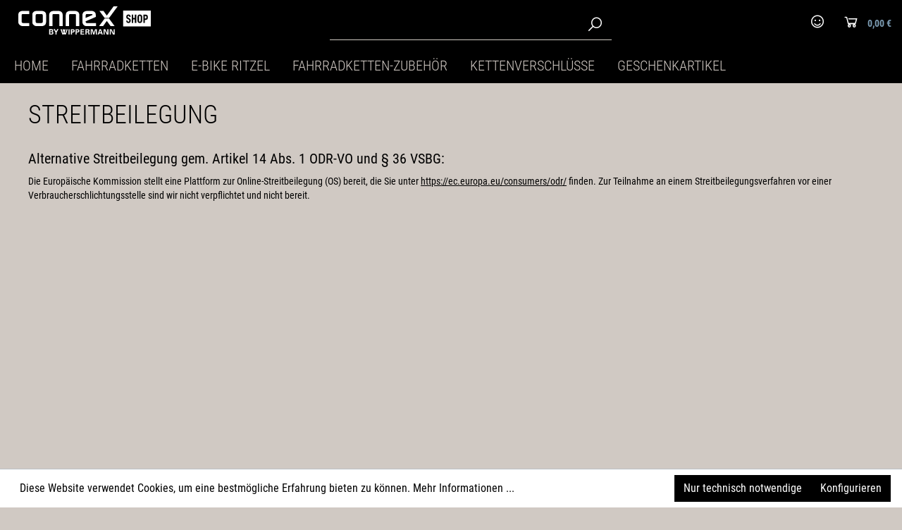

--- FILE ---
content_type: text/html; charset=UTF-8
request_url: https://shop.connexchain.com/Streitbeilegung/
body_size: 15163
content:

<!DOCTYPE html>

<html lang="de-DE"
      itemscope="itemscope"
      itemtype="https://schema.org/WebPage">

                            
    <head>
                                    <meta charset="utf-8">
            
                            <meta name="viewport"
                      content="width=device-width, initial-scale=1, shrink-to-fit=no">
            
                            <meta name="author"
                      content="">
                <meta name="robots"
                      content="index,follow">
                <meta name="revisit-after"
                      content="15 days">
                <meta name="keywords"
                      content="Highend-Fahrradketten">
                <meta name="description"
                      content="Highend-Fahrradketten und Zubehör -made in Germany- direkt vom Hersteller">
            
                            <meta property="og:url"
                      content="https://shop.connexchain.com/Streitbeilegung/">
                <meta property="og:type"
                      content="website">
                <meta property="og:site_name"
                      content="Connex Online-Shop">
                <meta property="og:title"
                      content="Connex Online-Shop - Streitbeilegung">
                <meta property="og:description"
                      content="Highend-Fahrradketten und Zubehör -made in Germany- direkt vom Hersteller">
                <meta property="og:image"
                      content="https://shop.connexchain.com/media/3e/88/7f/1599126933/shop_logo.svg">

                <meta name="twitter:card"
                      content="summary">
                <meta name="twitter:site"
                      content="Connex Online-Shop">
                <meta name="twitter:title"
                      content="Connex Online-Shop - Streitbeilegung">
                <meta name="twitter:description"
                      content="Highend-Fahrradketten und Zubehör -made in Germany- direkt vom Hersteller">
                <meta name="twitter:image"
                      content="https://shop.connexchain.com/media/3e/88/7f/1599126933/shop_logo.svg">
            
                            <meta itemprop="copyrightHolder"
                      content="Connex Online-Shop">
                <meta itemprop="copyrightYear"
                      content="">
                <meta itemprop="isFamilyFriendly"
                      content="false">
                <meta itemprop="image"
                      content="https://shop.connexchain.com/media/3e/88/7f/1599126933/shop_logo.svg">
            
                                                
                    <link rel="shortcut icon"
                  href="https://shop.connexchain.com/media/82/f2/e9/1599126933/connex_favicon.png">
        
                            
                                    <link rel="canonical" href="https://shop.connexchain.com/Streitbeilegung/">
                    
                    <title itemprop="name">Connex Online-Shop - Streitbeilegung</title>
        
                                                                        <link rel="stylesheet"
                      href="https://shop.connexchain.com/theme/2832eee692f9adf1c80e3bc851afac44/css/all.css?1725269116">
                                    
                        <script>
        window.features = {"V6_5_0_0":true,"v6.5.0.0":true,"V6_6_0_0":false,"v6.6.0.0":false,"V6_7_0_0":false,"v6.7.0.0":false,"VUE3":false,"vue3":false,"JOIN_FILTER":false,"join.filter":false,"MEDIA_PATH":false,"media.path":false,"ES_MULTILINGUAL_INDEX":false,"es.multilingual.index":false,"STOCK_HANDLING":false,"stock.handling":false,"ASYNC_THEME_COMPILATION":false,"async.theme.compilation":false};
    </script>
        
                                                <!-- Global site tag (gtag.js) - Google Analytics -->
        <script async src="https://www.googletagmanager.com/gtag/js?id=UA-19990624-2"></script>
        <script>
            window.gtagActive = true;
            window.controllerName = 'navigation';
            window.actionName = 'index';
            window.dataLayer = window.dataLayer || [];
            window.trackOrders = '';
            
            function gtag() {
                dataLayer.push(arguments);
            }
            gtag('js', new Date());

            gtag('config', 'UA-19990624-2', {
                'cookie_domain': 'none',
                'cookie_prefix': '_swag_ga',
            });
        </script>
            
                            
            
                
                                    <script>
                    window.useDefaultCookieConsent = true;
                </script>
                    
                                <script>
                window.activeNavigationId = '1719d6103bf84ea89d0c272ea5302eba';
                window.router = {
                    'frontend.cart.offcanvas': '/checkout/offcanvas',
                    'frontend.cookie.offcanvas': '/cookie/offcanvas',
                    'frontend.checkout.finish.page': '/checkout/finish',
                    'frontend.checkout.info': '/widgets/checkout/info',
                    'frontend.menu.offcanvas': '/widgets/menu/offcanvas',
                    'frontend.cms.page': '/widgets/cms',
                    'frontend.cms.navigation.page': '/widgets/cms/navigation',
                    'frontend.account.addressbook': '/widgets/account/address-book',
                    'frontend.country.country-data': '/country/country-state-data',
                    'frontend.app-system.generate-token': '/app-system/Placeholder/generate-token',
                    };
                window.salesChannelId = '10f8be6668d7436bacd191fa8a83ce67';
            </script>
        
                                <script>
                
                window.breakpoints = {"xs":0,"sm":576,"md":768,"lg":992,"xl":1200};
            </script>
        
        
                        
                            <script>
                window.themeAssetsPublicPath = 'https://shop.connexchain.com/theme/533ca62e973543638a57360cb9f341c8/assets/';
            </script>
        
                                                                                                <script type="text/javascript" src="https://shop.connexchain.com/theme/2832eee692f9adf1c80e3bc851afac44/js/all.js?1725269116" defer></script>
                                                            </head>

    <body class="is-ctl-navigation is-act-index">

                        <noscript class="noscript-main">
                
    <div role="alert"
         class="alert alert-info alert-has-icon">
                                                                        
                                                    <span class="icon icon-info">
                        <svg xmlns="http://www.w3.org/2000/svg" xmlns:xlink="http://www.w3.org/1999/xlink" width="24" height="24" viewBox="0 0 24 24"><defs><path d="M12 7c.5523 0 1 .4477 1 1s-.4477 1-1 1-1-.4477-1-1 .4477-1 1-1zm1 9c0 .5523-.4477 1-1 1s-1-.4477-1-1v-5c0-.5523.4477-1 1-1s1 .4477 1 1v5zm11-4c0 6.6274-5.3726 12-12 12S0 18.6274 0 12 5.3726 0 12 0s12 5.3726 12 12zM12 2C6.4772 2 2 6.4772 2 12s4.4772 10 10 10 10-4.4772 10-10S17.5228 2 12 2z" id="icons-default-info" /></defs><use xlink:href="#icons-default-info" fill="#758CA3" fill-rule="evenodd" /></svg>
        </span>                                                    
                                    
                    <div class="alert-content-container">
                                                    
                                    <div class="alert-content">
                                                    Um unseren Shop in vollem Umfang nutzen zu können, empfehlen wir Ihnen Javascript in Ihrem Browser zu aktivieren.
                                            </div>
                
                                                                </div>
            </div>
            </noscript>
        
                    <header class="header-main">
                                    <div class="container">
                                            
            <div class="row align-items-center header-row">
                            <div class="col-12 col-lg-auto header-logo-col logo-desktop">
                        <div class="header-logo-main">
                    <a class="header-logo-main-link"
               href="/"
               title="Zur Startseite gehen">
                                    <picture class="header-logo-picture">
                                                                                
                                                                            
                                                                                    <img src="https://shop.connexchain.com/media/3e/88/7f/1599126933/shop_logo.svg"
                                     alt="Zur Startseite gehen"
                                     class="img-fluid header-logo-main-img">
                                                                        </picture>
                            </a>
            </div>
                </div>
            
                            <div class="col-12 order-2 col-sm order-sm-1 header-search-col">
                    <div class="row">
                        <div class="col-sm-auto d-none d-sm-block d-lg-none">
                                                            <div class="nav-main-toggle">
                                                                            <button class="btn nav-main-toggle-btn header-actions-btn"
                                                type="button"
                                                data-offcanvas-menu="true"
                                                aria-label="Menü">
                                                                                            <span class="icon icon-stack">
                        <svg xmlns="http://www.w3.org/2000/svg" xmlns:xlink="http://www.w3.org/1999/xlink" width="24" height="24" viewBox="0 0 24 24"><defs><path d="M3 13c-.5523 0-1-.4477-1-1s.4477-1 1-1h18c.5523 0 1 .4477 1 1s-.4477 1-1 1H3zm0-7c-.5523 0-1-.4477-1-1s.4477-1 1-1h18c.5523 0 1 .4477 1 1s-.4477 1-1 1H3zm0 14c-.5523 0-1-.4477-1-1s.4477-1 1-1h18c.5523 0 1 .4477 1 1s-.4477 1-1 1H3z" id="icons-default-stack" /></defs><use xlink:href="#icons-default-stack" fill="#758CA3" fill-rule="evenodd" /></svg>
        </span>                                                                                    </button>
                                                                    </div>
                                                    </div>
                        <div class="col">
                                <div class="collapse"
         id="searchCollapse">
        <div class="header-search">
            <form action="/search"
                  method="get"
                  data-search-form="true"
                  data-url="/suggest?search="
                  class="header-search-form">
                                    <div class="input-group">
                                                    <input type="search"
                                   name="search"
                                   class="form-control header-search-input"
                                   autocomplete="off"
                                   autocapitalize="off"
                                   aria-label="Suchbegriff eingeben ..."
                                   maxlength="30"
                                   value=""
                            >
                        
                                                    <div class="input-group-append">
                                <button type="submit"
                                        class="btn header-search-btn"
                                        aria-label="Suchen">
                                    <span class="header-search-icon">
                                        <i class="icon-search"></i>
                                    </span>
                                </button>
                            </div>
                                            </div>
                            </form>
        </div>
    </div>
                        </div>
                    </div>
                </div>
            
                            <div class="col-12 order-1 col-sm-auto order-sm-2 header-actions-col">
                    <div class="row no-gutters">
                                                    <div class="col d-sm-none menu-col">
                                <div class="menu-button">
                                                                            <button class="btn nav-main-toggle-btn header-actions-btn"
                                                type="button"
                                                data-offcanvas-menu="true"
                                                aria-label="Menü">
                                                                                            <span class="icon icon-stack">
                        <svg xmlns="http://www.w3.org/2000/svg" xmlns:xlink="http://www.w3.org/1999/xlink" width="24" height="24" viewBox="0 0 24 24"><use xlink:href="#icons-default-stack" fill="#758CA3" fill-rule="evenodd" /></svg>
        </span>                                                                                    </button>
                                                                    </div>
                            </div>
                                                
                                                    <div class="col">
                                <div class="header-logo-mobile">
                                    <a href="/"
                                        title="Zur Startseite gehen">
                                        <img src=""
                                            alt="Zur Startseite gehen" />
                                     </a>
                                </div>
                            </div>
                        
                                                    <div class="col-auto d-sm-none">
                                <div class="search-toggle">
                                    <button class="btn header-actions-btn search-toggle-btn js-search-toggle-btn collapsed"
                                            type="button"
                                            data-toggle="collapse"
                                            data-target="#searchCollapse"
                                            aria-expanded="false"
                                            aria-controls="searchCollapse"
                                            aria-label="Suchen">
                                        <span class="icon icon-search">
                        <svg xmlns="http://www.w3.org/2000/svg" xmlns:xlink="http://www.w3.org/1999/xlink" width="24" height="24" viewBox="0 0 24 24"><defs><path d="M10.0944 16.3199 4.707 21.707c-.3905.3905-1.0237.3905-1.4142 0-.3905-.3905-.3905-1.0237 0-1.4142L8.68 14.9056C7.6271 13.551 7 11.8487 7 10c0-4.4183 3.5817-8 8-8s8 3.5817 8 8-3.5817 8-8 8c-1.8487 0-3.551-.627-4.9056-1.6801zM15 16c3.3137 0 6-2.6863 6-6s-2.6863-6-6-6-6 2.6863-6 6 2.6863 6 6 6z" id="icons-default-search" /></defs><use xlink:href="#icons-default-search" fill="#758CA3" fill-rule="evenodd" /></svg>
        </span>                                    </button>
                                </div>
                            </div>
                        
                                                    <div class="col-auto">
                                <div class="account-menu">
                                        <div class="dropdown">
                    <button class="btn account-menu-btn header-actions-btn"
                    type="button"
                    id="accountWidget"
                    data-offcanvas-account-menu="true"
                    data-bs-toggle="dropdown"
                    aria-haspopup="true"
                    aria-expanded="false"
                    aria-label="Ihr Konto">
                <i class="icon-smile"></i>
            </button>
        
                    <div class="dropdown-menu dropdown-menu-right account-menu-dropdown js-account-menu-dropdown"
                 aria-labelledby="accountWidget">
                

        
            <div class="offcanvas-header">
                            <button class="btn btn-light offcanvas-close js-offcanvas-close">
                                            <span class="icon icon-x icon-sm">
                        <svg xmlns="http://www.w3.org/2000/svg" xmlns:xlink="http://www.w3.org/1999/xlink" width="24" height="24" viewBox="0 0 24 24"><defs><path d="m10.5858 12-7.293-7.2929c-.3904-.3905-.3904-1.0237 0-1.4142.3906-.3905 1.0238-.3905 1.4143 0L12 10.5858l7.2929-7.293c.3905-.3904 1.0237-.3904 1.4142 0 .3905.3906.3905 1.0238 0 1.4143L13.4142 12l7.293 7.2929c.3904.3905.3904 1.0237 0 1.4142-.3906.3905-1.0238.3905-1.4143 0L12 13.4142l-7.2929 7.293c-.3905.3904-1.0237.3904-1.4142 0-.3905-.3906-.3905-1.0238 0-1.4143L10.5858 12z" id="icons-default-x" /></defs><use xlink:href="#icons-default-x" fill="#758CA3" fill-rule="evenodd" /></svg>
        </span>                    
                                            Menü schließen
                                    </button>
                    </div>
    
            <div class="offcanvas-body">
                <div class="account-menu">
                                    <div class="dropdown-header account-menu-header">
                    Ihr Konto
                </div>
                    
                                    <div class="account-menu-login">
                                            <a href="/account/login"
                           title="Anmelden"
                           class="btn btn-primary account-menu-login-button">
                            Anmelden
                        </a>
                    
                                            <div class="account-menu-register">
                            oder <a href="/account/login"
                                                                            title="Registrieren">registrieren</a>
                        </div>
                                    </div>
                    
                    <div class="account-menu-links">
                    <div class="header-account-menu">
        <div class="card account-menu-inner">
                                        
                                                <div class="list-group list-group-flush account-aside-list-group">
                                                                                    <a href="/account"
                                   title="Übersicht"
                                   class="list-group-item list-group-item-action account-aside-item">
                                    Übersicht
                                </a>
                            
                                                            <a href="/account/profile"
                                   title="Persönliches Profil"
                                   class="list-group-item list-group-item-action account-aside-item">
                                    Persönliches Profil
                                </a>
                            
                                                            <a href="/account/address"
                                   title="Adressen"
                                   class="list-group-item list-group-item-action account-aside-item">
                                    Adressen
                                </a>
                            
                                                            <a href="/account/payment"
                                   title="Zahlungsarten"
                                   class="list-group-item list-group-item-action account-aside-item">
                                    Zahlungsarten
                                </a>
                            
                                                            <a href="/account/order"
                                   title="Bestellungen"
                                   class="list-group-item list-group-item-action account-aside-item">
                                    Bestellungen
                                </a>
                                                                        </div>
                            
                                                </div>
    </div>
            </div>
            </div>
        </div>
                </div>
            </div>
                                </div>
                            </div>
                        
                                                    <div class="col-auto">
                                <div class="header-cart"
                                     data-offcanvas-cart="true">
                                    <a class="btn header-cart-btn header-actions-btn"
                                       href="/checkout/cart"
                                       data-cart-widget="true"
                                       title="Warenkorb"
                                       aria-label="Warenkorb">
                                            <span class="header-cart-icon">
        <i class="icon-shoppingcart"></i>
    </span>
        <span class="header-cart-total">
        0,00 € 
    </span>
                                    </a>
                                </div>
                            </div>
                                            </div>
                </div>
                    </div>
                        </div>
                            </header>
        
                    <div class="nav-main">
                                        <div class="main-navigation"
         id="mainNavigation"
         data-flyout-menu="true">
                    <div class="container">
                                    <nav class="nav main-navigation-menu"
                        itemscope="itemscope"
                        itemtype="http://schema.org/SiteNavigationElement">
                        
                                                                                    <a class="nav-link main-navigation-link home-link"
                                    href="/"
                                    itemprop="url"
                                    title="Home">
                                    <div class="main-navigation-link-text">
                                        <span itemprop="name">Home</span>
                                    </div>
                                </a>
                                                    
                                                    
                                                                                            
                                                                                                            <a class="nav-link main-navigation-link"
                                           href="https://shop.connexchain.com/Fahrradketten/"
                                           itemprop="url"
                                           data-flyout-menu-trigger="e3c2c4d45f4a48989d5ba6fce6c89e0d"                                                                                      title="Fahrradketten">
                                            <div class="main-navigation-link-text">
                                                <span itemprop="name">Fahrradketten</span>
                                            </div>
                                        </a>
                                                                                                                                                                
                                                                                                            <a class="nav-link main-navigation-link"
                                           href="https://shop.connexchain.com/E-Bike-Ritzel/"
                                           itemprop="url"
                                                                                                                                 title="E-Bike Ritzel">
                                            <div class="main-navigation-link-text">
                                                <span itemprop="name">E-Bike Ritzel</span>
                                            </div>
                                        </a>
                                                                                                                                                                
                                                                                                            <a class="nav-link main-navigation-link"
                                           href="https://shop.connexchain.com/Fahrradketten-Zubehoer/"
                                           itemprop="url"
                                                                                                                                 title="Fahrradketten-Zubehör">
                                            <div class="main-navigation-link-text">
                                                <span itemprop="name">Fahrradketten-Zubehör</span>
                                            </div>
                                        </a>
                                                                                                                                                                
                                                                                                            <a class="nav-link main-navigation-link"
                                           href="https://shop.connexchain.com/Kettenverschluesse/"
                                           itemprop="url"
                                           data-flyout-menu-trigger="7dce86f3aed64ec599aaf9e52e8aaf91"                                                                                      title="Kettenverschlüsse">
                                            <div class="main-navigation-link-text">
                                                <span itemprop="name">Kettenverschlüsse</span>
                                            </div>
                                        </a>
                                                                                                                                                                
                                                                                                            <a class="nav-link main-navigation-link"
                                           href="https://shop.connexchain.com/Geschenkartikel/"
                                           itemprop="url"
                                                                                                                                 title="Geschenkartikel">
                                            <div class="main-navigation-link-text">
                                                <span itemprop="name">Geschenkartikel</span>
                                            </div>
                                        </a>
                                                                                                                                            </nav>
                            </div>
        
                                                                                                                                                                                                                                                    
                                                <div class="navigation-flyouts">
                                                                                                                                                                <div class="navigation-flyout"
                                             data-flyout-menu-id="e3c2c4d45f4a48989d5ba6fce6c89e0d">
                                            <div class="container">
                                                                                                                        <div class="row navigation-flyout-bar">
                            <div class="col">
                    <div class="navigation-flyout-category-link">
                                                                                    <a class="nav-link"
                                   href="https://shop.connexchain.com/Fahrradketten/"
                                   itemprop="url"
                                   title="Fahrradketten">
                                                                            Fahrradketten
                                                                    </a>
                                                                        </div>
                </div>
            
                            <div class="col-auto">
                    <div class="navigation-flyout-close js-close-flyout-menu">
                                                                                    <span class="icon icon-x">
                        <svg xmlns="http://www.w3.org/2000/svg" xmlns:xlink="http://www.w3.org/1999/xlink" width="24" height="24" viewBox="0 0 24 24"><use xlink:href="#icons-default-x" fill="#758CA3" fill-rule="evenodd" /></svg>
        </span>                                                                        </div>
                </div>
                    </div>
    
            <div class="row navigation-flyout-content">
                            <div class="col-8 col-xl-9">
                    <div class="navigation-flyout-categories">
                                                        
                    
    
    <div class="row navigation-flyout-categories is-level-0">
                                            
                            <div class="col-4 navigation-flyout-col">
                                                                        <a class="nav-item nav-link navigation-flyout-link is-level-0"
                               href="https://shop.connexchain.com/Fahrradketten/12-fach-Fahrradketten/"
                               itemprop="url"
                                                              title="12-fach Fahrradketten">
                                <span itemprop="name">12-fach Fahrradketten</span>
                            </a>
                                            
                                                                            
        
    
    <div class="navigation-flyout-categories is-level-1">
            </div>
                                                            </div>
                                                        
                            <div class="col-4 navigation-flyout-col">
                                                                        <a class="nav-item nav-link navigation-flyout-link is-level-0"
                               href="https://shop.connexchain.com/Fahrradketten/11-fach-Fahrradketten/"
                               itemprop="url"
                                                              title="11-fach Fahrradketten">
                                <span itemprop="name">11-fach Fahrradketten</span>
                            </a>
                                            
                                                                            
        
    
    <div class="navigation-flyout-categories is-level-1">
            </div>
                                                            </div>
                                                        
                            <div class="col-4 navigation-flyout-col">
                                                                        <a class="nav-item nav-link navigation-flyout-link is-level-0"
                               href="https://shop.connexchain.com/Fahrradketten/10-fach-Fahrradketten/"
                               itemprop="url"
                                                              title="10-fach Fahrradketten">
                                <span itemprop="name">10-fach Fahrradketten</span>
                            </a>
                                            
                                                                            
        
    
    <div class="navigation-flyout-categories is-level-1">
            </div>
                                                            </div>
                                                        
                            <div class="col-4 navigation-flyout-col">
                                                                        <a class="nav-item nav-link navigation-flyout-link is-level-0"
                               href="https://shop.connexchain.com/Fahrradketten/9-fach-Fahrradketten/"
                               itemprop="url"
                                                              title="9-fach Fahrradketten">
                                <span itemprop="name">9-fach Fahrradketten</span>
                            </a>
                                            
                                                                            
        
    
    <div class="navigation-flyout-categories is-level-1">
            </div>
                                                            </div>
                                                        
                            <div class="col-4 navigation-flyout-col">
                                                                        <a class="nav-item nav-link navigation-flyout-link is-level-0"
                               href="https://shop.connexchain.com/Fahrradketten/8-fach-Fahrradketten/"
                               itemprop="url"
                                                              title="8-fach Fahrradketten">
                                <span itemprop="name">8-fach Fahrradketten</span>
                            </a>
                                            
                                                                            
        
    
    <div class="navigation-flyout-categories is-level-1">
            </div>
                                                            </div>
                                                        
                            <div class="col-4 navigation-flyout-col">
                                                                        <a class="nav-item nav-link navigation-flyout-link is-level-0"
                               href="https://shop.connexchain.com/Fahrradketten/Schmale-Nabenschaltung/"
                               itemprop="url"
                                                              title="Schmale Nabenschaltung">
                                <span itemprop="name">Schmale Nabenschaltung</span>
                            </a>
                                            
                                                                            
        
    
    <div class="navigation-flyout-categories is-level-1">
            </div>
                                                            </div>
                                                        
                            <div class="col-4 navigation-flyout-col">
                                                                        <a class="nav-item nav-link navigation-flyout-link is-level-0"
                               href="https://shop.connexchain.com/Fahrradketten/Breite-Nabenschaltung/"
                               itemprop="url"
                                                              title="Breite Nabenschaltung">
                                <span itemprop="name">Breite Nabenschaltung</span>
                            </a>
                                            
                                                                            
        
    
    <div class="navigation-flyout-categories is-level-1">
            </div>
                                                            </div>
                                                        
                            <div class="col-4 navigation-flyout-col">
                                                                        <a class="nav-item nav-link navigation-flyout-link is-level-0"
                               href="https://shop.connexchain.com/Fahrradketten/E-Bike/"
                               itemprop="url"
                                                              title="E-Bike">
                                <span itemprop="name">E-Bike</span>
                            </a>
                                            
                                                                            
        
    
    <div class="navigation-flyout-categories is-level-1">
            </div>
                                                            </div>
                        </div>
                                            </div>
                </div>
            
                                            <div class="col-4 col-xl-3">
                    <div class="navigation-flyout-teaser">
                                                    <a class="navigation-flyout-teaser-image-container"
                               href="https://shop.connexchain.com/Fahrradketten/"
                               title="Fahrradketten">
                                                    
                        
                        
    
    
    
                    
                
        
                
                    
            <img src="https://shop.connexchain.com/media/49/71/05/1594971377/teaser-fahrradketten.jpg"                             srcset="https://shop.connexchain.com/thumbnail/49/71/05/1594971377/teaser-fahrradketten_1920x1920.jpg 1920w, https://shop.connexchain.com/thumbnail/49/71/05/1594971377/teaser-fahrradketten_400x400.jpg 400w, https://shop.connexchain.com/thumbnail/49/71/05/1594971377/teaser-fahrradketten_800x800.jpg 800w"                                 sizes="310px"
                                         class="navigation-flyout-teaser-image" data-object-fit="cover" loading="eager"        />
                                </a>
                                            </div>
                </div>
                                    </div>
                                                                                                </div>
                                        </div>
                                                                                                                                                                                                                                                                                                                                    <div class="navigation-flyout"
                                             data-flyout-menu-id="7dce86f3aed64ec599aaf9e52e8aaf91">
                                            <div class="container">
                                                                                                                        <div class="row navigation-flyout-bar">
                            <div class="col">
                    <div class="navigation-flyout-category-link">
                                                                                    <a class="nav-link"
                                   href="https://shop.connexchain.com/Kettenverschluesse/"
                                   itemprop="url"
                                   title="Kettenverschlüsse">
                                                                            Kettenverschlüsse
                                                                    </a>
                                                                        </div>
                </div>
            
                            <div class="col-auto">
                    <div class="navigation-flyout-close js-close-flyout-menu">
                                                                                    <span class="icon icon-x">
                        <svg xmlns="http://www.w3.org/2000/svg" xmlns:xlink="http://www.w3.org/1999/xlink" width="24" height="24" viewBox="0 0 24 24"><use xlink:href="#icons-default-x" fill="#758CA3" fill-rule="evenodd" /></svg>
        </span>                                                                        </div>
                </div>
                    </div>
    
            <div class="row navigation-flyout-content">
                            <div class="col-8 col-xl-9">
                    <div class="navigation-flyout-categories">
                                                        
                    
    
    <div class="row navigation-flyout-categories is-level-0">
                                            
                            <div class="col-4 navigation-flyout-col">
                                                                        <a class="nav-item nav-link navigation-flyout-link is-level-0"
                               href="https://shop.connexchain.com/Kettenverschluesse/Connex-Link/"
                               itemprop="url"
                                                              title="Connex Link">
                                <span itemprop="name">Connex Link</span>
                            </a>
                                            
                                                                            
        
    
    <div class="navigation-flyout-categories is-level-1">
            </div>
                                                            </div>
                                                        
                            <div class="col-4 navigation-flyout-col">
                                                                        <a class="nav-item nav-link navigation-flyout-link is-level-0"
                               href="https://shop.connexchain.com/Kettenverschluesse/Federverschluss/"
                               itemprop="url"
                                                              title="Federverschluss">
                                <span itemprop="name">Federverschluss</span>
                            </a>
                                            
                                                                            
        
    
    <div class="navigation-flyout-categories is-level-1">
            </div>
                                                            </div>
                                                        
                            <div class="col-4 navigation-flyout-col">
                                                                        <a class="nav-item nav-link navigation-flyout-link is-level-0"
                               href="https://shop.connexchain.com/Kettenverschluesse/Kroepfglied/"
                               itemprop="url"
                                                              title="Kröpfglied">
                                <span itemprop="name">Kröpfglied</span>
                            </a>
                                            
                                                                            
        
    
    <div class="navigation-flyout-categories is-level-1">
            </div>
                                                            </div>
                                                        
                            <div class="col-4 navigation-flyout-col">
                                                                        <a class="nav-item nav-link navigation-flyout-link is-level-0"
                               href="https://shop.connexchain.com/Kettenverschluesse/Snap-On/"
                               itemprop="url"
                                                              title="Snap On">
                                <span itemprop="name">Snap On</span>
                            </a>
                                            
                                                                            
        
    
    <div class="navigation-flyout-categories is-level-1">
            </div>
                                                            </div>
                        </div>
                                            </div>
                </div>
            
                                            <div class="col-4 col-xl-3">
                    <div class="navigation-flyout-teaser">
                                                    <a class="navigation-flyout-teaser-image-container"
                               href="https://shop.connexchain.com/Kettenverschluesse/"
                               title="Kettenverschlüsse">
                                                    
                        
                        
    
    
    
                    
                
        
                
                    
            <img src="https://shop.connexchain.com/media/6f/dd/bd/1593160644/connex-links-kettenverschluesse-overview.jpg"                             srcset="https://shop.connexchain.com/thumbnail/6f/dd/bd/1593160644/connex-links-kettenverschluesse-overview_1920x1920.jpg 1920w, https://shop.connexchain.com/thumbnail/6f/dd/bd/1593160644/connex-links-kettenverschluesse-overview_400x400.jpg 400w, https://shop.connexchain.com/thumbnail/6f/dd/bd/1593160644/connex-links-kettenverschluesse-overview_800x800.jpg 800w"                                 sizes="310px"
                                         class="navigation-flyout-teaser-image" data-object-fit="cover" loading="eager"        />
                                </a>
                                            </div>
                </div>
                                    </div>
                                                                                                </div>
                                        </div>
                                                                                                                                                                                                        </div>
                                        </div>
                            </div>
        
                                    <div class="d-none js-navigation-offcanvas-initial-content">
                                            

        
            <div class="offcanvas-header">
                            <button class="btn btn-light offcanvas-close js-offcanvas-close">
                                            <span class="icon icon-x icon-sm">
                        <svg xmlns="http://www.w3.org/2000/svg" xmlns:xlink="http://www.w3.org/1999/xlink" width="24" height="24" viewBox="0 0 24 24"><use xlink:href="#icons-default-x" fill="#758CA3" fill-rule="evenodd" /></svg>
        </span>                    
                                            Menü schließen
                                    </button>
                    </div>
    
            <div class="offcanvas-body">
                        <nav class="nav navigation-offcanvas-actions">
                                
                
                                
                        </nav>
    
    
    <div class="navigation-offcanvas-container js-navigation-offcanvas">
        <div class="navigation-offcanvas-overlay-content js-navigation-offcanvas-overlay-content">
                                <a class="nav-item nav-link is-home-link navigation-offcanvas-link js-navigation-offcanvas-link"
       href="/widgets/menu/offcanvas"
       itemprop="url"
       title="Zeige alle Kategorien">
                    <span class="navigation-offcanvas-link-icon js-navigation-offcanvas-loading-icon">
                <span class="icon icon-stack">
                        <svg xmlns="http://www.w3.org/2000/svg" xmlns:xlink="http://www.w3.org/1999/xlink" width="24" height="24" viewBox="0 0 24 24"><use xlink:href="#icons-default-stack" fill="#758CA3" fill-rule="evenodd" /></svg>
        </span>            </span>
            <span itemprop="name">
                Zeige alle Kategorien
            </span>
            </a>

                    <a class="nav-item nav-link navigation-offcanvas-headline"
       href="https://shop.connexchain.com/Streitbeilegung/"
              itemprop="url">
                    <span itemprop="name">
                Streitbeilegung
            </span>
            </a>

                    
<a class="nav-item nav-link is-back-link navigation-offcanvas-link js-navigation-offcanvas-link"
   href="/widgets/menu/offcanvas?navigationId=b78c4bc8c31e45a9b556aaa2ac114a3f"
   itemprop="url"
   title="Zurück">
            <span class="navigation-offcanvas-link-icon js-navigation-offcanvas-loading-icon">
                            <span class="icon icon-arrow-medium-left icon-sm">
                        <svg xmlns="http://www.w3.org/2000/svg" xmlns:xlink="http://www.w3.org/1999/xlink" width="16" height="16" viewBox="0 0 16 16"><defs><path id="icons-solid-arrow-medium-left" d="M4.7071 5.2929c-.3905-.3905-1.0237-.3905-1.4142 0-.3905.3905-.3905 1.0237 0 1.4142l4 4c.3905.3905 1.0237.3905 1.4142 0l4-4c.3905-.3905.3905-1.0237 0-1.4142-.3905-.3905-1.0237-.3905-1.4142 0L8 8.5858l-3.2929-3.293z" /></defs><use transform="matrix(0 -1 -1 0 16 16)" xlink:href="#icons-solid-arrow-medium-left" fill="#758CA3" fill-rule="evenodd" /></svg>
        </span>                    </span>

        <span itemprop="name">
            Zurück
        </span>
    </a>
            
            <ul class="list-unstyled navigation-offcanvas-list">
                                    <li class="navigation-offcanvas-list-item">
            <a class="nav-item nav-link navigation-offcanvas-link is-current-category"
           href="https://shop.connexchain.com/Streitbeilegung/"
           itemprop="url"
                      title="Streitbeilegung">
                            <span itemprop="name">
                    Streitbeilegung anzeigen
                </span>
                    </a>
    </li>
                
                                                    
<li class="navigation-offcanvas-list-item">
            <a class="navigation-offcanvas-link nav-item nav-link js-navigation-offcanvas-link"
           href="https://shop.connexchain.com/Fahrradketten/"
                            data-href="/widgets/menu/offcanvas?navigationId=e3c2c4d45f4a48989d5ba6fce6c89e0d"
                       itemprop="url"
                       title="Fahrradketten">
                            <span itemprop="name">Fahrradketten</span>
                                                            <span
                            class="navigation-offcanvas-link-icon js-navigation-offcanvas-loading-icon">
                            <span class="icon icon-arrow-medium-right icon-sm">
                        <svg xmlns="http://www.w3.org/2000/svg" xmlns:xlink="http://www.w3.org/1999/xlink" width="16" height="16" viewBox="0 0 16 16"><defs><path id="icons-solid-arrow-medium-right" d="M4.7071 5.2929c-.3905-.3905-1.0237-.3905-1.4142 0-.3905.3905-.3905 1.0237 0 1.4142l4 4c.3905.3905 1.0237.3905 1.4142 0l4-4c.3905-.3905.3905-1.0237 0-1.4142-.3905-.3905-1.0237-.3905-1.4142 0L8 8.5858l-3.2929-3.293z" /></defs><use transform="rotate(-90 8 8)" xlink:href="#icons-solid-arrow-medium-right" fill="#758CA3" fill-rule="evenodd" /></svg>
        </span>                        </span>
                                                        </a>
    </li>
                                    
<li class="navigation-offcanvas-list-item">
            <a class="navigation-offcanvas-link nav-item nav-link"
           href="https://shop.connexchain.com/E-Bike-Ritzel/"
                       itemprop="url"
                       title="E-Bike Ritzel">
                            <span itemprop="name">E-Bike Ritzel</span>
                                    </a>
    </li>
                                    
<li class="navigation-offcanvas-list-item">
            <a class="navigation-offcanvas-link nav-item nav-link"
           href="https://shop.connexchain.com/Fahrradketten-Zubehoer/"
                       itemprop="url"
                       title="Fahrradketten-Zubehör">
                            <span itemprop="name">Fahrradketten-Zubehör</span>
                                    </a>
    </li>
                                    
<li class="navigation-offcanvas-list-item">
            <a class="navigation-offcanvas-link nav-item nav-link js-navigation-offcanvas-link"
           href="https://shop.connexchain.com/Kettenverschluesse/"
                            data-href="/widgets/menu/offcanvas?navigationId=7dce86f3aed64ec599aaf9e52e8aaf91"
                       itemprop="url"
                       title="Kettenverschlüsse">
                            <span itemprop="name">Kettenverschlüsse</span>
                                                            <span
                            class="navigation-offcanvas-link-icon js-navigation-offcanvas-loading-icon">
                            <span class="icon icon-arrow-medium-right icon-sm">
                        <svg xmlns="http://www.w3.org/2000/svg" xmlns:xlink="http://www.w3.org/1999/xlink" width="16" height="16" viewBox="0 0 16 16"><use transform="rotate(-90 8 8)" xlink:href="#icons-solid-arrow-medium-right" fill="#758CA3" fill-rule="evenodd" /></svg>
        </span>                        </span>
                                                        </a>
    </li>
                                    
<li class="navigation-offcanvas-list-item">
            <a class="navigation-offcanvas-link nav-item nav-link"
           href="https://shop.connexchain.com/Geschenkartikel/"
                       itemprop="url"
                       title="Geschenkartikel">
                            <span itemprop="name">Geschenkartikel</span>
                                    </a>
    </li>
                            </ul>
        </div>
    </div>
        </div>
                                        </div>
                    
                    <main class="content-main">
                                    <div class="flashbags container">
                                            </div>
                
                    <div class="container-main">
                                            <div class="cms-page">
                                        <div class="cms-sections">
                                            
            
            
            
                                        
                                    
                            <div class="cms-section  pos-0 cms-section-default"
                     style="">

                            <div class="cms-section-default boxed">
        
                            
                
                
        
    
    
    
            
    
    <div class="cms-block  pos-0 cms-block-text"
         style="">

                    <div class="cms-block-container"
                 style="padding: 20px 20px 20px 20px;">

                                    <div class="cms-block-container-row row cms-row ">
                                
    <div class="col-12" data-cms-element-id="b9a3629d831f49248f809e6e5582deaf">
                        
    <div class="cms-element-text">
                                                        <h1>STREITBEILEGUNG
</h1><div><br /></div><h4><b>Alternative Streitbeilegung gem. Artikel 14 Abs. 1 ODR-VO und § 36 VSBG:
</b></h4><div>Die Europäische Kommission stellt eine Plattform zur Online-Streitbeilegung (OS) bereit, die Sie unter <a target="_blank" href="https://ec.europa.eu/consumers/odr/" rel="noreferrer noopener">https://ec.europa.eu/consumers/odr/</a> finden. Zur Teilnahme an einem Streitbeilegungsverfahren vor einer Verbraucherschlichtungsstelle sind wir nicht verpflichtet und nicht bereit.</div>
                                        </div>
            </div>
                    </div>
                            </div>
            </div>
                        </div>
                </div>
                        </div>
                            </div>
            </div>
            </main>
        
                    <footer class="footer-main">
                                        <div class="container">
                    
            <div class="shop-advantages">
                
                <div class="row headline-row">
                    <div class="col-12">
                        <span class="headline">Die Connex-Vorteile</span>
                    </div>
                </div>
                
                <div class="row">
                    <div class="col-md-3">
                        <span class="advantage shipping-cost">
                            Versandkostenfrei ab 20 € 
                        </span>
                    </div>
                    <div class="col-md-3">
                        <span class="advantage shipping-condition">
                            Versand nach Zahlungseingang ca. 5 Werkstage  
                        </span>
                    </div>
                    <div class="col-md-3">
                        <span class="advantage payment">
                            Sichere Zahlungsarten     
                        </span>
                    </div>
                    <div class="col-md-3">
                        <span class="advantage origin">
                            Hochwertige Produkte vom deutschen Hersteller   
                        </span>
                    </div>
                </div>
            </div>
            
            <div id="footerColumns"
                class="row footer-columns"
                data-collapse-footer="true">
                                    <div class="col-md-4 footer-column js-footer-column">
                                                    <div class="footer-column-headline footer-headline js-footer-column-headline js-collapse-footer-column-trigger"
                                id="collapseFooterHotlineTitle"
                                data-target="#collapseFooterHotline"
                                aria-expanded="true"
                                aria-controls="collapseFooterHotline">
                                Unsere Service-Hotline
                                                                    <div class="footer-column-toggle">
                                        <span class="footer-plus-icon">
                                            <span class="icon icon-plus">
                        <svg xmlns="http://www.w3.org/2000/svg" xmlns:xlink="http://www.w3.org/1999/xlink" width="24" height="24" viewBox="0 0 24 24"><defs><path d="M11 11V3c0-.5523.4477-1 1-1s1 .4477 1 1v8h8c.5523 0 1 .4477 1 1s-.4477 1-1 1h-8v8c0 .5523-.4477 1-1 1s-1-.4477-1-1v-8H3c-.5523 0-1-.4477-1-1s.4477-1 1-1h8z" id="icons-default-plus" /></defs><use xlink:href="#icons-default-plus" fill="#758CA3" fill-rule="evenodd" /></svg>
        </span>                                        </span>
                                        <span class="footer-minus-icon">
                                            <span class="icon icon-minus">
                        <svg xmlns="http://www.w3.org/2000/svg" xmlns:xlink="http://www.w3.org/1999/xlink" width="24" height="24" viewBox="0 0 24 24"><defs><path id="icons-default-minus" d="M3 13h18c.5523 0 1-.4477 1-1s-.4477-1-1-1H3c-.5523 0-1 .4477-1 1s.4477 1 1 1z" /></defs><use xlink:href="#icons-default-minus" fill="#758CA3" fill-rule="evenodd" /></svg>
        </span>                                        </span>
                                    </div>
                                                            </div>
                        
                                                    <div id="collapseFooterHotline"
                                class="footer-column-content collapse js-footer-column-content footer-contact"
                                aria-labelledby="collapseFooterHotlineTitle">
                                <div class="footer-column-content-inner">
                                    <p class="footer-contact-hotline">
                                         <a href="tel:+4923317820">+49 (0) 2331 782-0</a> 
                                    </p>
                                </div>

                                
                            </div>
                                            </div>
                

                                    <div class="col-md-4 footer-column js-footer-column">
                                                    <div class="footer-column-headline footer-headline js-footer-column-headline js-collapse-footer-column-trigger"
                                id="collapseFooterSocialMediaTitle"
                                data-target="#collapseFooterSocialMedia"
                                aria-expanded="true"
                                aria-controls="collapseFooterSocialMedia">
                                Informiert bleiben
                                                                    <div class="footer-column-toggle">
                                        <span class="footer-plus-icon">
                                            <span class="icon icon-plus">
                        <svg xmlns="http://www.w3.org/2000/svg" xmlns:xlink="http://www.w3.org/1999/xlink" width="24" height="24" viewBox="0 0 24 24"><use xlink:href="#icons-default-plus" fill="#758CA3" fill-rule="evenodd" /></svg>
        </span>                                        </span>
                                        <span class="footer-minus-icon">
                                            <span class="icon icon-minus">
                        <svg xmlns="http://www.w3.org/2000/svg" xmlns:xlink="http://www.w3.org/1999/xlink" width="24" height="24" viewBox="0 0 24 24"><use xlink:href="#icons-default-minus" fill="#758CA3" fill-rule="evenodd" /></svg>
        </span>                                        </span>
                                    </div>
                                                            </div>
                        
                                                    <div id="collapseFooterSocialMedia"
                                class="footer-column-content collapse js-footer-column-content footer-social-media"
                                aria-labelledby="collapseFooterSocialMediaTitle">
                                <div class="footer-column-content-inner">
                                    <a href="https://twitter.com/connexchain">
                                        <i class="icon-social-twitter"></i>
                                    </a>
                                    <a href="https://www.facebook.com/connexchain/">
                                        <i class="icon-social-facebook"></i>
                                    </a>
                                </div>
                            </div>
                                            </div>
                
                                    <div class="col-md-4 footer-column js-footer-column">
                                                    <div class="footer-column-headline footer-headline js-footer-column-headline js-collapse-footer-column-trigger"
                                id="collapseFooterWebsitesTitle"
                                data-target="#collapseFooterWebsites"
                                aria-expanded="true"
                                aria-controls="collapseFooterWebsites">
                                Verwandte Webseiten
                                                                    <div class="footer-column-toggle">
                                        <span class="footer-plus-icon">
                                            <span class="icon icon-plus">
                        <svg xmlns="http://www.w3.org/2000/svg" xmlns:xlink="http://www.w3.org/1999/xlink" width="24" height="24" viewBox="0 0 24 24"><use xlink:href="#icons-default-plus" fill="#758CA3" fill-rule="evenodd" /></svg>
        </span>                                        </span>
                                        <span class="footer-minus-icon">
                                            <span class="icon icon-minus">
                        <svg xmlns="http://www.w3.org/2000/svg" xmlns:xlink="http://www.w3.org/1999/xlink" width="24" height="24" viewBox="0 0 24 24"><use xlink:href="#icons-default-minus" fill="#758CA3" fill-rule="evenodd" /></svg>
        </span>                                        </span>
                                    </div>
                                                            </div>
                        
                                                    <div id="collapseFooterWebsites"
                                class="footer-column-content collapse js-footer-column-content footer-websites"
                                aria-labelledby="collapseFooterWebsitesTitle">
                                <div class="footer-column-content-inner">
                                    <a href="https://www.wippermann.com/" class="wippermann">

                                        <svg version="1.1" id="Ebene_1" xmlns="http://www.w3.org/2000/svg" xmlns:xlink="http://www.w3.org/1999/xlink" x="0px" y="0px"
                                            viewBox="0 0 220 42" style="enable-background:new 0 0 220 42;" xml:space="preserve">
                                        <path d="M78.021,13.436h3.427V29.15h-3.427V13.436z M96.786,18.268c0,2.851-1.967,4.724-5.527,4.832h-2.497v6.05h-3.427V13.436
                                            h4.929C93.802,13.458,96.786,14.285,96.786,18.268z M93.139,18.268c0-2.786-2.477-2.133-4.376-2.221v4.441
                                            C90.662,20.401,93.139,21.054,93.139,18.268z M67.765,25.82H67.72l-1.453-4.333l3.013-8.052h-3.383l-1.17,3.466l-1.163-3.466h-3.737
                                            l3.193,8.529l-1.301,3.855h-0.044l-4.156-12.385h-3.737l5.881,15.714h3.736l1.155-3.087l1.154,3.087h3.737l5.88-15.714h-3.383
                                            L67.765,25.82z M117.828,22.338h6.81v-2.612h-6.81v-3.679h7.273v-2.611h-10.699V29.15h10.941v-2.61h-7.515
                                            C117.828,26.54,117.828,22.338,117.828,22.338z M175.678,13.436l5.551,15.714h-3.45l-1.148-3.33h-6.324l-1.193,3.33h-3.271
                                            l5.769-15.714H175.678z M175.769,23.209l-2.19-6.704h-0.044l-2.342,6.704H175.769z M195.286,25.756l-0.044,0.043l-6.079-12.363
                                            h-5.085V29.15h3.206V16.134l0.043-0.044l6.301,13.06h4.863V13.436h-3.206v12.32H195.286z M111.396,18.268
                                            c0,2.851-1.967,4.724-5.527,4.832h-2.498v6.05h-3.426V13.436h4.93C108.412,13.458,111.396,14.285,111.396,18.268z M107.75,18.268
                                            c0-2.786-2.476-2.133-4.378-2.221v4.441C105.273,20.401,107.75,21.054,107.75,18.268z M213.589,13.436v12.32l-0.044,0.043
                                            l-6.079-12.363h-5.085V29.15h3.204V16.134l0.045-0.044l6.3,13.06h4.864V13.436H213.589z M153.905,24.863h-0.044l-3.337-11.427
                                            h-5.615V29.15h3.206V15.699l0.044-0.043l4.222,13.494h2.852l4.466-13.494l0.045,0.043V29.15h3.206V13.436h-5.417L153.905,24.863z
                                            M140.993,25.416c0.155,1.004,0.288,2.861,0.929,3.734h-3.781c-0.287-1.397-0.441-2.816-0.597-4.237
                                            c-0.087-0.873-0.309-2.075-1.437-2.119h-3.625v6.356h-3.427V13.436h6.788c2.742,0.022,5.549,0.893,5.549,4.083
                                            c0,2.036-1.35,3.383-3.317,3.796v0.043C140.706,21.642,140.706,23.231,140.993,25.416z M137.743,18.039
                                            c0-1.385-0.884-1.97-2.387-1.992h-2.874v4.137h2.874C136.859,20.161,137.743,19.425,137.743,18.039z M23.125,25.05h-0.029
                                            l-0.962-2.912l1.993-5.412h-2.238l-0.773,2.33l-0.77-2.33h-2.473l2.112,5.733l-0.86,2.591h-0.029l-2.751-8.324h-2.472l3.892,10.562
                                            h2.472L21,25.215l0.765,2.074h2.472l3.892-10.562H25.89L23.125,25.05z M36.336,18.679L41,21.293l-4.665,2.613
                                            c-0.397,2.348-1.32,4.517-2.644,6.381l1.45,5.148l-5.148-1.45c-1.865,1.323-4.033,2.246-6.38,2.643L21,41.293l-2.613-4.665
                                            c-2.348-0.396-4.517-1.32-6.38-2.643l-5.148,1.45l1.449-5.148c-1.323-1.865-2.246-4.033-2.644-6.381L1,21.293l4.664-2.614
                                            c0.398-2.348,1.32-4.517,2.644-6.38L6.858,7.15l5.148,1.451c1.864-1.323,4.032-2.247,6.38-2.644L21,1.293l2.615,4.664
                                            c2.347,0.397,4.516,1.321,6.38,2.644l5.148-1.451l-1.45,5.148C35.016,14.163,35.939,16.331,36.336,18.679z M31.276,21.293
                                            c0-5.676-4.601-10.276-10.277-10.276s-10.275,4.6-10.275,10.276s4.6,10.277,10.275,10.277C26.676,31.57,31.276,26.969,31.276,21.293
                                            z" fill="#000" />
                                        </svg>

                                    </a>
                                    <a href="https://www.connexchain.com/" class="connex">

                                        <svg version="1.1" id="Ebene_1" xmlns="http://www.w3.org/2000/svg" xmlns:xlink="http://www.w3.org/1999/xlink" x="0px" y="0px"
                                            viewBox="0 0 130 42" style="enable-background:new 0 0 130 42;" xml:space="preserve">
                                        <path d="M73.115,13.678h-5.222c-0.711,0-1.201,0.096-1.471,0.287c-0.27,0.192-0.404,0.611-0.404,1.259v13.843h-4.22l0.029-14.231
                                            c0-1.749,0.546-3.049,1.636-3.898c1.091-0.851,2.556-1.276,4.394-1.276h5.258c1.838,0,3.296,0.426,4.375,1.276
                                            c1.078,0.85,1.617,2.162,1.617,3.934v14.195h-4.19V14.649c0-0.36-0.19-0.611-0.57-0.755C73.968,13.75,73.557,13.678,73.115,13.678z
                                            M65.295,39.8h1.485v-6.839h-1.485V39.8z M61.031,38.35h-0.02l-0.63-1.883l1.308-3.506h-1.468l-0.508,1.51l-0.505-1.51h-1.622
                                            l1.386,3.711l-0.565,1.678h-0.02l-1.804-5.389h-1.621l2.552,6.839h1.622l0.502-1.344L60.14,39.8h1.62l2.552-6.839h-1.468
                                            L61.031,38.35z M36.552,14.351v9.703c0,1.515-0.557,2.73-1.67,3.643s-2.464,1.371-4.054,1.371h-6.054
                                            c-1.591,0-2.924-0.431-3.999-1.294c-1.175-0.934-1.762-2.168-1.762-3.702v-9.667c0-1.581,0.562-2.79,1.688-3.629
                                            c1.003-0.742,2.348-1.114,4.036-1.114h6.055h0.844c1.491,0.217,2.654,0.674,3.486,1.371C36.074,11.826,36.552,12.932,36.552,14.351z
                                            M32.361,15.417c0-1.197-0.625-1.795-1.876-1.795h-5.331c-1.3,0-1.95,0.598-1.95,1.795v7.645c0,0.694,0.142,1.209,0.426,1.544
                                            c0.285,0.335,0.785,0.502,1.502,0.502h5.412c1.211,0,1.817-0.634,1.817-1.902C32.361,23.206,32.361,15.417,32.361,15.417z
                                            M73.251,35.065c0,1.24-0.853,2.056-2.398,2.103H69.77V39.8h-1.49v-6.839h2.143C71.956,32.97,73.251,33.331,73.251,35.065z
                                            M71.67,35.065c0-1.213-1.076-0.929-1.899-0.966v1.933C70.594,35.993,71.67,36.277,71.67,35.065z M45.675,36.71
                                            c0.199,0.305,0.297,0.674,0.297,1.102c0,0.347-0.062,0.646-0.192,0.9c-0.127,0.254-0.298,0.46-0.515,0.62
                                            c-0.215,0.16-0.462,0.279-0.739,0.356c-0.276,0.078-0.56,0.116-0.852,0.116h-3.153v-6.872h3.062c0.311,0,0.592,0.03,0.85,0.087
                                            c0.254,0.058,0.472,0.152,0.655,0.285c0.181,0.132,0.323,0.307,0.423,0.524c0.101,0.219,0.151,0.488,0.151,0.809
                                            c0,0.346-0.075,0.634-0.224,0.866c-0.149,0.229-0.369,0.42-0.661,0.569C45.18,36.195,45.48,36.407,45.675,36.71z M41.952,35.715
                                            H43.4c0.256,0,0.466-0.065,0.63-0.195c0.165-0.127,0.247-0.335,0.247-0.625c0-0.159-0.028-0.291-0.082-0.394
                                            c-0.056-0.102-0.128-0.183-0.219-0.24c-0.091-0.059-0.196-0.098-0.314-0.12c-0.12-0.023-0.242-0.034-0.369-0.034h-1.341
                                            C41.952,34.107,41.952,35.715,41.952,35.715z M44.541,37.727c0-0.353-0.095-0.605-0.283-0.756c-0.189-0.151-0.437-0.227-0.747-0.227
                                            h-1.559v1.886h1.532c0.14,0,0.273-0.012,0.402-0.043c0.128-0.028,0.241-0.077,0.336-0.144c0.097-0.067,0.174-0.159,0.232-0.274
                                            C44.511,38.052,44.541,37.907,44.541,37.727z M7.03,25.108c-0.516,0-0.95-0.185-1.306-0.557c-0.355-0.37-0.533-0.807-0.533-1.31
                                            v-8.076c0-0.478,0.154-0.855,0.462-1.13c0.307-0.276,0.72-0.413,1.237-0.413h8.118l-0.037-3.96H6.919H5.927
                                            c-1.594,0.217-2.813,0.728-3.658,1.533C1.423,12.001,1,13.173,1,14.712v9.198c0,1.539,0.623,2.801,1.87,3.787
                                            c1.173,0.913,2.554,1.371,4.143,1.371h8.03l-0.037-3.96C15.006,25.108,7.03,25.108,7.03,25.108z M57.83,29.068V14.873
                                            c0-1.772-0.54-3.084-1.618-3.934c-1.079-0.851-2.537-1.276-4.375-1.276H46.58c-1.839,0-3.303,0.426-4.394,1.276
                                            s-1.636,2.15-1.636,3.898l-0.029,14.231h4.219V15.224c0-0.647,0.135-1.067,0.404-1.259c0.269-0.192,0.76-0.287,1.471-0.287h5.222
                                            c0.441,0,0.851,0.072,1.232,0.216c0.38,0.144,0.57,0.395,0.57,0.755v14.419H57.83z M49.365,35.648l-1.523-2.716h-1.605l2.389,4.197
                                            v2.676h1.432v-2.637l2.416-4.235H50.88L49.365,35.648z M88.947,29.068c-1.027,0-1.913-0.143-2.659-0.431
                                            c-0.746-0.287-1.412-0.802-2-1.545c-0.807-0.982-1.21-2.096-1.21-3.343v-8.301c0-1.964,0.582-3.419,1.746-4.366
                                            c1.164-0.946,2.776-1.42,4.834-1.42h4.963c1.715,0,3.081,0.443,4.099,1.329c1.017,0.886,1.526,2.167,1.526,3.844l0.036,2.478
                                            L87.27,22.921v0.466l0.074,0.538c0.099,0.478,0.276,0.794,0.535,0.949c0.257,0.156,0.657,0.233,1.198,0.233h11.39l0.037,3.96
                                            L88.947,29.068L88.947,29.068z M87.269,15.53l0.01,3.061l8.782-3.786c0-0.502-0.116-0.824-0.349-0.968s-0.644-0.216-1.233-0.216
                                            h-5.443C87.857,13.622,87.269,14.258,87.269,15.53z M119.263,29.068l5.143,0.004l-7.181-9.695h-5.611l-7.178,9.69l5.174-0.01
                                            l4.759-6.597L119.263,29.068z M123.013,38.321l-0.019,0.021l-2.635-5.381h-2.207V39.8h1.39v-5.663l0.019-0.02l2.733,5.683h2.114
                                            v-6.839h-1.393v5.36H123.013z M115.071,38.321l-0.019,0.021l-2.637-5.381h-2.206V39.8h1.389v-5.663l0.02-0.02l2.733,5.683h2.11
                                            v-6.839h-1.39V38.321z M114.379,15.581l-4.277-5.916l-5.213-0.003l6.723,9.03h5.641l11.012-14.887l-5.208,0.007L114.379,15.581z
                                            M106.87,32.961l2.41,6.839h-1.499l-0.497-1.45h-2.743l-0.519,1.45h-1.42l2.503-6.839H106.87z M106.91,37.214l-0.95-2.917h-0.018
                                            l-1.017,2.917H106.91z M82.074,36.835h2.956v-1.137h-2.956v-1.6h3.156v-1.137h-4.644V39.8h4.749v-1.136h-3.261V36.835z
                                            M92.128,38.176c0.066,0.436,0.123,1.243,0.402,1.624h-1.64c-0.124-0.609-0.19-1.226-0.259-1.842
                                            c-0.037-0.38-0.134-0.904-0.623-0.924h-1.575V39.8h-1.487v-6.839h2.945c1.191,0.009,2.41,0.391,2.41,1.777
                                            c0,0.887-0.587,1.474-1.441,1.653v0.018C92.004,36.533,92.004,37.225,92.128,38.176z M90.718,34.965
                                            c0-0.604-0.386-0.858-1.037-0.867h-1.248v1.8h1.248C90.332,35.891,90.718,35.568,90.718,34.965z M79.283,35.065
                                            c0,1.24-0.854,2.056-2.398,2.103h-1.083V39.8h-1.49v-6.839h2.141C77.987,32.97,79.283,33.331,79.283,35.065z M77.699,35.065
                                            c0-1.213-1.075-0.929-1.897-0.966v1.933C76.624,35.993,77.699,36.277,77.699,35.065z M97.732,37.934h-0.02l-1.449-4.973h-2.436V39.8
                                            h1.391v-5.853l0.017-0.018l1.834,5.872h1.238l1.939-5.872l0.019,0.018V39.8h1.391v-6.839h-2.35L97.732,37.934z" fill="#000" />
                                        </svg>

                                    </a>
                                </div>
                            </div>
                                            </div>
                
                                                                </div>
        
        
                    <div class="footer-bottom">

                                    <div class="container">
                                                    <ul class="footer-service-menu-list list-unstyled">
                                                                                                            <li class="footer-service-menu-item">
                                            <a class="footer-service-menu-link"
                                            href="https://shop.connexchain.com/Impressum/"
                                            title="Impressum">
                                                Impressum
                                            </a>
                                        </li>
                                                                                                                                                <li class="footer-service-menu-item">
                                            <a class="footer-service-menu-link"
                                            href="https://shop.connexchain.com/Kontakt/"
                                            title="Kontakt">
                                                Kontakt
                                            </a>
                                        </li>
                                                                                                                                                <li class="footer-service-menu-item">
                                            <a class="footer-service-menu-link"
                                            href="https://shop.connexchain.com/Datenschutz/"
                                            title="Datenschutz">
                                                Datenschutz
                                            </a>
                                        </li>
                                                                                                                                                <li class="footer-service-menu-item">
                                            <a class="footer-service-menu-link"
                                            href="https://shop.connexchain.com/navigation/55740d551a7c4a33aa8e8116a0e1aa9a"
                                            title="AGB">
                                                AGB
                                            </a>
                                        </li>
                                                                                                                                                <li class="footer-service-menu-item">
                                            <a class="footer-service-menu-link"
                                            href="https://shop.connexchain.com/Versandkosten/"
                                            title="Versandkosten">
                                                Versandkosten
                                            </a>
                                        </li>
                                                                                                                                                <li class="footer-service-menu-item">
                                            <a class="footer-service-menu-link"
                                            href="https://shop.connexchain.com/Lieferung-und-Zahlung/"
                                            title="Lieferung und Zahlung">
                                                Lieferung und Zahlung
                                            </a>
                                        </li>
                                                                                                                                                <li class="footer-service-menu-item">
                                            <a class="footer-service-menu-link"
                                            href="https://shop.connexchain.com/Widerrufsbelehrung/"
                                            title="Widerrufsbelehrung">
                                                Widerrufsbelehrung
                                            </a>
                                        </li>
                                                                                                                                                <li class="footer-service-menu-item">
                                            <a class="footer-service-menu-link"
                                            href="https://shop.connexchain.com/Streitbeilegung/"
                                            title="Streitbeilegung">
                                                Streitbeilegung
                                            </a>
                                        </li>
                                                                                                                                                <li class="footer-service-menu-item">
                                            <a class="footer-service-menu-link"
                                            href="/cookie/offcanvas"
                                            title="Cookie-Einstellungen">
                                                Cookie-Einstellungen
                                            </a>
                                        </li>
                                                                                                </ul>
                                            </div>
                
                                    <div class="footer-vat">
                                                    <p> </p>
                                            </div>
                
                                        <div class="scroll-up-container"
         data-scroll-up="true">
                    <div class="scroll-up-button js-scroll-up-button">
                <button type="submit"
                        class="btn btn-primary">
                                            <span class="icon icon-arrow-up icon-sm">
                        <svg xmlns="http://www.w3.org/2000/svg" xmlns:xlink="http://www.w3.org/1999/xlink" width="24" height="24" viewBox="0 0 24 24"><defs><path d="M13 3.4142V23c0 .5523-.4477 1-1 1s-1-.4477-1-1V3.4142l-4.2929 4.293c-.3905.3904-1.0237.3904-1.4142 0-.3905-.3906-.3905-1.0238 0-1.4143l6-6c.3905-.3905 1.0237-.3905 1.4142 0l6 6c.3905.3905.3905 1.0237 0 1.4142-.3905.3905-1.0237.3905-1.4142 0L13 3.4142z" id="icons-default-arrow-up" /></defs><use xlink:href="#icons-default-arrow-up" fill="#758CA3" fill-rule="evenodd" /></svg>
        </span>                                    </button>
            </div>
            </div>
                
                            </div>
            </div>    
                            </footer>
            
                <div class="scroll-up-container"
         data-scroll-up="true">
                    <div class="scroll-up-button js-scroll-up-button">
                <button type="submit"
                        class="btn btn-primary">
                                            <span class="icon icon-arrow-up icon-sm">
                        <svg xmlns="http://www.w3.org/2000/svg" xmlns:xlink="http://www.w3.org/1999/xlink" width="24" height="24" viewBox="0 0 24 24"><use xlink:href="#icons-default-arrow-up" fill="#758CA3" fill-rule="evenodd" /></svg>
        </span>                                    </button>
            </div>
            </div>
    
                                <div
            class="cookie-permission-container"
            data-cookie-permission="true">
            <div class="container">
                <div class="row align-items-center">

                                            <div class="col cookie-permission-content">
                            Diese Website verwendet Cookies, um eine bestmögliche Erfahrung bieten zu können. <a data-ajax-modal="true" data-url="/widgets/cms/637a81741d0c424685484d9e9dfb42b0" href="/widgets/cms/637a81741d0c424685484d9e9dfb42b0" title="Mehr Informationen">Mehr Informationen ...</a>
                        </div>
                    
                                            <div class="col-12 col-md-auto d-flex justify-content-center flex-wrap cookie-permission-actions pe-2">
                                                            <span class="cookie-permission-button js-cookie-permission-button">
                                    <button
                                        type="submit"
                                        class="btn btn-primary">
                                        Nur technisch notwendige
                                    </button>
                                </span>
                            
                                                            <span class="js-cookie-configuration-button">
                                    <button
                                        type="submit"
                                        class="btn btn-primary">
                                        Konfigurieren
                                    </button>
                                </span>
                            
                                                    </div>
                                    </div>
            </div>
        </div>
        
            <div class="js-pseudo-modal-template">
    <div class="modal fade"
         tabindex="-1"
         role="dialog">
        <div class="modal-dialog"
             role="document">
            <div class="modal-content">
                <div class="modal-header only-close">
                    <div class="modal-title js-pseudo-modal-template-title-element h5"></div>

                    <button type="button"
                            class="btn-close close"
                            data-bs-dismiss="modal"
                            aria-label="Close">
                                                                    </button>
                </div>
                <div class="modal-body js-pseudo-modal-template-content-element">
                </div>
            </div>
        </div>
    </div>
</div>
    
            </body>
</html>


--- FILE ---
content_type: image/svg+xml
request_url: https://shop.connexchain.com/media/3e/88/7f/1599126933/shop_logo.svg
body_size: 10880
content:
<?xml version="1.0" encoding="utf-8"?>
<!-- Generator: Adobe Illustrator 24.1.2, SVG Export Plug-In . SVG Version: 6.00 Build 0)  -->
<svg version="1.1" id="Ebene_1" xmlns="http://www.w3.org/2000/svg" xmlns:xlink="http://www.w3.org/1999/xlink" x="0px" y="0px"
	 viewBox="0 0 236 50" style="enable-background:new 0 0 236 50;" xml:space="preserve">
<style type="text/css">
	.st0{fill:#FFFFFF;}
</style>
<path class="st0" d="M100.160461,13.712795h-7.252098c-0.98745,0-1.668045,0.133058-2.042908,0.399233
	c-0.374809,0.266114-0.560692,0.849245-0.560692,1.748217v19.226906h-5.861443l0.039619-19.765272
	c0-2.428877,0.75779-4.234074,2.272446-5.414473c1.51564-1.181392,3.549377-1.772645,6.102196-1.772645h7.302879
	c2.552818,0,4.578438,0.591253,6.076782,1.772645c1.497353,1.180399,2.246033,3.002832,2.246033,5.464261v19.715485h-5.819786
	V15.060787c0-0.499801-0.26413-0.848191-0.79232-1.048335C101.343903,13.812309,100.77404,13.712795,100.160461,13.712795z
	 M89.298347,49.99287h2.062134V40.49474h-2.062134V49.99287z M83.376877,47.97916h-0.027405l-0.87516-2.615875l1.817352-4.868855
	h-2.038826l-0.705833,2.097103l-0.701614-2.097103h-2.252113l1.924866,5.153816l-0.784576,2.330914H79.7061l-2.505081-7.48473
	h-2.251114l3.544296,9.498131h2.252167l0.696907-1.867138l0.697342,1.867138h2.250061l3.544296-9.498131h-2.038818
	L83.376877,47.97916z M49.377499,14.647356V28.12355c0,2.104853-0.773109,3.79113-2.319195,5.059944
	c-1.546154,1.268753-3.422405,1.903656-5.630863,1.903656h-8.408127c-2.209452,0-4.061337-0.599316-5.554661-1.797012
	c-1.631405-1.297211-2.447168-3.010954-2.447168-5.141167V14.722503c0-2.19519,0.781166-3.875452,2.344555-5.040599
	c1.392756-1.031098,3.260885-1.547143,5.60544-1.547143h8.409184h1.172276c2.071308,0.300711,3.685478,0.935615,4.841511,1.903718
	C48.714134,11.140631,49.377499,12.676614,49.377499,14.647356z M43.55666,16.127413c0-1.66191-0.868526-2.492865-2.605644-2.492865
	h-7.404499c-1.806187,0-2.708197,0.830955-2.708197,2.492865v10.617641c0,0.964012,0.197044,1.679207,0.592184,2.144472
	c0.395203,0.465265,1.09,0.697836,2.085571,0.697836h7.517216c1.682247,0,2.523369-0.88068,2.523369-2.642164V16.127413z
	 M100.348885,43.416103c0,1.722855-1.184425,2.855515-3.329895,2.920555h-1.503487v3.656025h-2.071312v-9.498192h2.976418
	C98.549828,40.506706,100.348885,41.008553,100.348885,43.416103z M98.152641,43.416103
	c0-1.684292-1.494316-1.290146-2.637138-1.341915v2.684822C96.658325,44.705193,98.152641,45.099339,98.152641,43.416103z
	 M62.04847,45.701569c0.276344,0.423599,0.412437,0.935551,0.412437,1.530834c0,0.48151-0.086308,0.896988-0.266113,1.250526
	c-0.175777,0.352482-0.414486,0.638931-0.715195,0.861458c-0.298603,0.222466-0.64098,0.38702-1.025951,0.494717
	c-0.382988,0.107635-0.778191,0.160461-1.183502,0.160461h-4.37928v-9.544876h4.2523
	c0.431721,0,0.822834,0.041664,1.180401,0.120903c0.352543,0.080231,0.656231,0.211304,0.910191,0.395142
	c0.25198,0.182842,0.44902,0.426697,0.587162,0.728401c0.140186,0.304741,0.210312,0.677563,0.210312,1.123482
	c0,0.480518-0.10466,0.880741-0.310879,1.202782c-0.207211,0.317947-0.511951,0.583069-0.918316,0.790344
	C61.360741,44.985378,61.777271,45.281006,62.04847,45.701569z M56.87785,44.319973h2.011356
	c0.355583,0,0.647118-0.090401,0.875656-0.270206c0.228603-0.176769,0.342377-0.465267,0.342377-0.86853
	c0-0.22147-0.038628-0.404316-0.113773-0.547543c-0.078247-0.141239-0.177822-0.25396-0.304802-0.333199
	c-0.125927-0.081284-0.27219-0.136158-0.435753-0.166599c-0.166599-0.03249-0.336239-0.047741-0.513008-0.047741H56.87785V44.319973
	z M60.473919,47.113544c0-0.490623-0.132065-0.840069-0.393093-1.049324c-0.262085-0.209259-0.607498-0.315964-1.037174-0.315964
	H56.87785v2.619904h2.127174c0.194004,0,0.378895-0.017296,0.557713-0.059956c0.177757-0.038628,0.33419-0.106644,0.467247-0.200142
	c0.135166-0.092445,0.24181-0.220417,0.322041-0.380943C60.432316,47.565605,60.473919,47.363476,60.473919,47.113544z
	 M8.374585,29.587362c-0.716188,0-1.319594-0.257-1.813256-0.773045c-0.493724-0.513998-0.740555-1.121496-0.740555-1.819395
	V15.777967c0-0.664354,0.213288-1.18753,0.64098-1.569464c0.426638-0.382988,0.9996-0.573956,1.717773-0.573956h11.274865
	L19.40262,8.134761H8.221191H6.842695c-2.213543,0.300711-3.90695,1.010761-5.080218,2.12922
	C0.5871,11.383432,0,13.010806,0,15.148149v12.775258c0,2.137342,0.86549,3.890705,2.597461,5.260088
	c1.62942,1.268753,3.547336,1.903656,5.754803,1.903656h11.152969l-0.050842-5.499788H8.374585z M78.930817,35.087151V15.371667
	c0-2.461429-0.749664-4.283862-2.247025-5.464261c-1.498405-1.181392-3.523956-1.772645-6.076775-1.772645h-7.301949
	c-2.553814,0-4.587547,0.591253-6.102142,1.772645c-1.514652,1.180399-2.272442,2.985596-2.272442,5.414473l-0.039619,19.765272
	h5.86039V15.860245c0-0.898972,0.186939-1.482102,0.561741-1.748217c0.373875-0.266175,1.055466-0.399233,2.042915-0.399233
	h7.252098c0.612579,0,1.182442,0.099514,1.710701,0.299657c0.527206,0.200144,0.791336,0.548534,0.791336,1.048335v20.026363
	H78.930817z M67.173019,44.226967l-2.11496-3.771847h-2.22979l3.317741,5.828896V50h1.989037v-3.663158l3.355316-5.881721h-2.214539
	L67.173019,44.226967z M122.149071,35.087151c-1.4263,0-2.657478-0.199089-3.693657-0.599316
	c-1.036125-0.399231-1.961571-1.114365-2.777267-2.145462c-1.120506-1.3643-1.680267-2.911442-1.680267-4.642422V16.170132
	c0-2.727542,0.807648-4.749126,2.42485-6.063637c1.616211-1.313456,3.855118-1.971734,6.71373-1.971734h6.892487
	c2.382187,0,4.27977,0.615621,5.692795,1.845808c1.412048,1.231179,2.119049,3.009962,2.119049,5.338272l0.049789,3.441684
	l-18.072914,7.789471v0.647118l0.102615,0.747684c0.137146,0.664354,0.38398,1.103207,0.742599,1.318541
	c0.357567,0.216389,0.912239,0.324024,1.663956,0.324024h15.819756l0.050781,5.499788H122.149071z M119.817665,16.284899
	l0.013206,4.251308l12.197266-5.25804c0-0.696843-0.161514-1.14481-0.484543-1.343961
	c-0.324081-0.200082-0.895004-0.299658-1.712753-0.299658h-7.559868
	C120.635414,13.634548,119.817665,14.517337,119.817665,16.284899z M164.254013,35.087399l7.143402,0.006077l-9.973557-13.465034
	h-7.793564l-9.969528,13.458958l7.186127-0.014259l6.60907-9.162884L164.254013,35.087399z M169.462326,47.938549
	l-0.026413,0.029449l-3.660049-7.473568h-3.065826v9.498131h1.930069v-7.865673l0.026413-0.027405l3.795212,7.893078h2.935806
	v-9.498131h-1.935211V47.938549z M158.431808,47.938549l-0.026413,0.029449l-3.663147-7.473568h-3.063782v9.498131h1.929077
	v-7.865673l0.028458-0.027405l3.796219,7.893078h2.930649v-9.498131h-1.931061V47.938549z M157.470413,16.355085l-5.940689-8.21617
	l-7.239944-0.00403l9.337662,12.541635h7.835236L176.757202,0l-7.232803,0.010168L157.470413,16.355085z M147.042053,40.494431
	l3.347198,9.498131h-2.081482l-0.690765-2.013401h-3.81041l-0.720276,2.013401h-1.971741l3.476212-9.498131H147.042053z
	 M147.096863,46.401573l-1.319534-4.051228h-0.025421l-1.412033,4.051228H147.096863z M112.602646,45.875362h4.105049v-1.57864
	h-4.105049v-2.22266h4.383377v-1.579632h-6.449608v9.498131h6.595871v-1.577587h-4.52964V45.875362z M126.566986,47.737785
	c0.091393,0.605453,0.170631,1.726948,0.558701,2.255207h-2.278587c-0.171616-0.845215-0.264061-1.702579-0.35955-2.558956
	c-0.051834-0.528198-0.185944-1.255547-0.865547-1.283012h-2.187073v3.841969h-2.065231v-9.498188h4.08979
	c1.654785,0.012215,3.347198,0.542458,3.347198,2.467503c0,1.232235-0.814713,2.046944-2.00119,2.295822v0.025421
	C126.394249,45.45517,126.394249,46.416206,126.566986,47.737785z M124.608391,43.278271
	c0-0.839138-0.536377-1.19162-1.440437-1.203835h-1.733025v2.499992h1.733025
	C124.072014,44.563267,124.608391,44.115303,124.608391,43.278271z M108.726509,43.416103
	c0,1.722855-1.186539,2.855515-3.331009,2.920555h-1.504425v3.656025h-2.06926v-9.498192h2.973381
	C106.926399,40.506706,108.726509,41.008553,108.726509,43.416103z M106.526176,43.416103
	c0-1.684292-1.493324-1.290146-2.635101-1.341915v2.684822C105.032852,44.705193,106.526176,45.099339,106.526176,43.416103z
	 M134.350067,47.401176h-0.027405l-2.012405-6.906746h-3.383774v9.498131h1.932114v-8.129803l0.023376-0.025421l2.546738,8.155224
	h1.719818l2.693008-8.155224l0.026413,0.025421v8.129803h1.932114v-9.498131h-3.263916L134.350067,47.401176z M236,7.611834
	v27.885958h-49.580368V7.611834H236z M200.008987,25.307468c0-1.137865-0.230164-2.047562-0.692444-2.730083
	c-0.462296-0.682522-1.205322-1.250957-2.229111-1.706303l-0.959305-0.426575
	c-0.555542-0.242058-0.949371-0.51586-1.184479-0.821407c-0.234131-0.305548-0.351181-0.714266-0.351181-1.226156
	c0-1.122986,0.476166-1.685471,1.428528-1.685471c0.511887,0,0.877945,0.167654,1.098175,0.50197
	c0.220245,0.334316,0.338287,0.835295,0.352173,1.503927h2.41066c-0.043655-1.379923-0.394836-2.43545-1.056519-3.167572
	c-0.660706-0.732122-1.596191-1.098185-2.804489-1.098185c-1.22319,0-2.19339,0.369038-2.911636,1.109097
	c-0.718231,0.739066-1.076355,1.727136-1.076355,2.964204c0,1.052551,0.20932,1.890821,0.628952,2.516796
	c0.419632,0.625977,1.105133,1.151754,2.05748,1.578331l1.00296,0.4484c0.625977,0.283722,1.070404,0.593237,1.333298,0.927553
	c0.262878,0.334316,0.393829,0.785694,0.393829,1.35413c0,0.682026-0.11705,1.180027-0.351181,1.492519
	c-0.235107,0.312492-0.608109,0.469233-1.12001,0.469233c-0.511887,0-0.89978-0.17063-1.162659-0.51189
	c-0.262894-0.341261-0.408722-0.874975-0.437485-1.598667h-2.474152c0.014893,1.406212,0.363098,2.487532,1.045609,3.24148
	c0.682526,0.752956,1.670593,1.129929,2.964203,1.129929c1.308502,0,2.31839-0.370029,3.029678-1.109097
	C199.653824,27.724566,200.008987,26.672016,200.008987,25.307468z M209.907516,14.685736h-2.62294v6.057373h-2.773727v-6.057373
	h-2.622955V29.4021h2.622955v-6.312824h2.773727V29.4021h2.62294V14.685736z M220.403259,18.717371
	c0-1.39381-0.373001-2.449337-1.12001-3.167572c-0.746002-0.718234-1.738037-1.077352-2.975113-1.077352
	c-1.279724,0-2.310455,0.359118-3.09317,1.077352c-0.781723,0.718235-1.172577,1.773762-1.172577,3.167572v6.632755
	c0,1.378435,0.370026,2.427017,1.109085,3.145252c0.739075,0.718235,1.74202,1.077351,3.007858,1.077351
	c1.250961,0,2.270767-0.362093,3.06044-1.088263c0.788666-0.724188,1.183487-1.769794,1.183487-3.13434V18.717371z
	 M230.535919,19.314577c0-1.550552-0.308517-2.709251-0.927551-3.477088c-0.618042-0.767836-1.652725-1.151753-3.103088-1.151753
	h-3.967148V29.4021h2.602112v-5.438839h1.365036c1.421585,0,2.449341-0.382927,3.08226-1.150763
	C230.220459,22.044661,230.535919,20.878027,230.535919,19.314577z M216.244644,16.840439
	c-0.555542,0-0.956314,0.191463-1.205322,0.57538c-0.248993,0.383919-0.373993,0.960291-0.373993,1.728128v5.907576
	c0,1.435974,0.526764,2.153215,1.579315,2.153215c0.497009,0,0.87796-0.187494,1.140854-0.564468
	c0.262878-0.376974,0.394821-0.906721,0.394821-1.588747v-5.907576c0-0.753948-0.128967-1.326353-0.384903-1.717216
	C217.139465,17.03587,216.756546,16.840439,216.244644,16.840439z M226.419968,17.031902h-1.279724v4.564358h1.279724
	c0.55455,0,0.942429-0.184517,1.162659-0.554548c0.220245-0.370029,0.330353-0.94541,0.330353-1.727135
	c0-0.782717-0.110107-1.358097-0.330353-1.728127C227.362396,17.216421,226.974518,17.031902,226.419968,17.031902z"/>
</svg>
